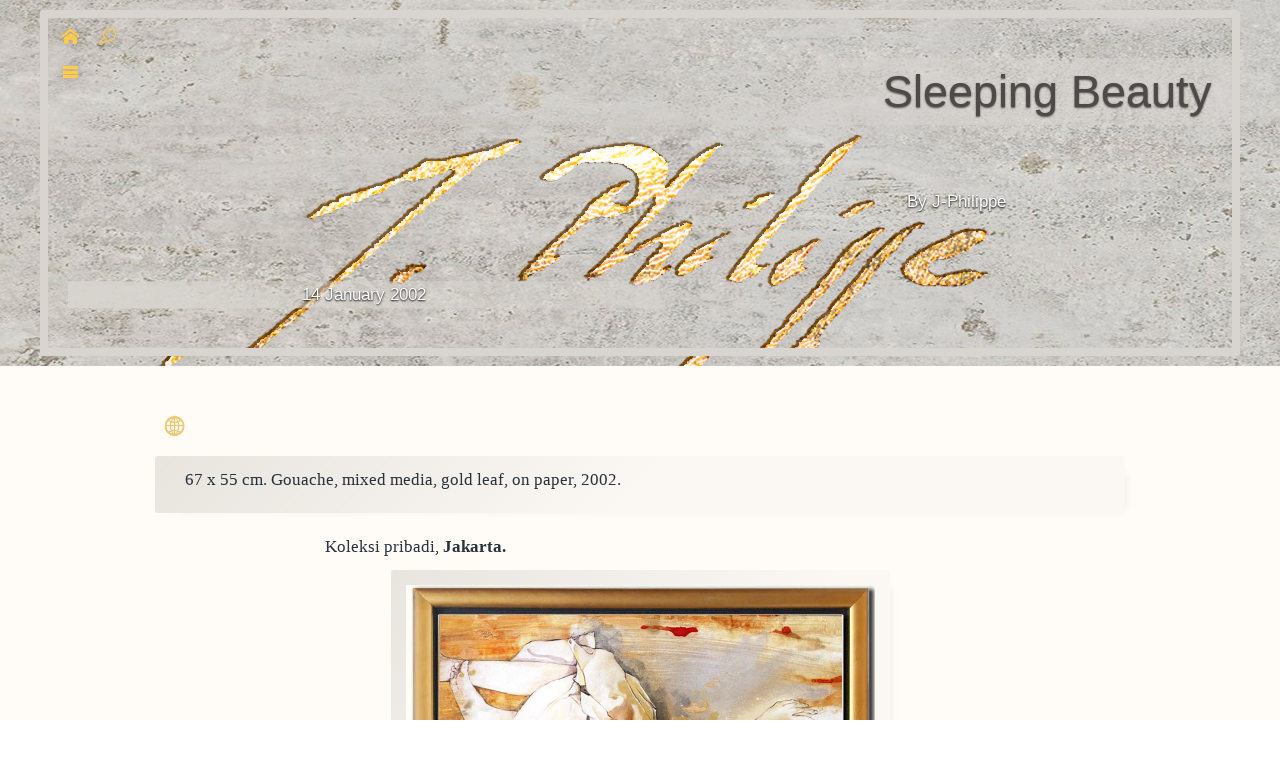

--- FILE ---
content_type: text/html; charset=utf-8
request_url: https://www.j-philippe.net/spip.php?article140
body_size: 8051
content:
<!DOCTYPE html>

<html dir="ltr" lang="id">
  <head>
    <meta http-equiv="Content-Type" content="text/html; charset=utf-8"/>
<meta name="viewport" content="width=device-width, initial-scale=1"/>
<!--meta(name="robots" content="noindex")-->
<link rel="alternate" type="application/rss+xml" title="Subscribe to the whole site" href="(spip.php?page=backend)" />
<link rel="stylesheet" href="squelettes/css/main.css" type="text/css" media="screen"/>
<link rel="stylesheet" href="squelettes/css/print.css" type="text/css" media="print"/>
<!--Pour travailler les CSS pour impression : <link rel="stylesheet" href="squelettes/css/print.css" type="text/css" media="screen"/>-->


<link rel='stylesheet' type='text/css' media='all' href='plugins/auto/medias_responsive_mod/v1.37.0/squelettes/css/medias_responsive.css'>
<script>
var mediabox_settings={"auto_detect":true,"ns":"box","tt_img":true,"sel_g":"#documents_portfolio a[type='image\/jpeg'],#documents_portfolio a[type='image\/png'],#documents_portfolio a[type='image\/gif']","sel_c":".mediabox","str_ssStart":"Slideshow","str_ssStop":"Stop","str_cur":"{current}\/{total}","str_prev":"Previous","str_next":"Next","str_close":"Close","str_loading":"Loading\u2026","str_petc":"Press \u2019Esc\u2019 to close","str_dialTitDef":"Dialogue box","str_dialTitMed":"Media display","splash_url":"","lity":{"skin":"_simple-dark","maxWidth":"90%","maxHeight":"90%","minWidth":"400px","minHeight":"","slideshow_speed":"8000","opacite":"0.9","defaultCaptionState":"expanded"}};
</script>
<!-- insert_head_css -->
<link rel="stylesheet" href="plugins-dist/mediabox/lib/lity/lity.css?1766018213" type="text/css" media="all" />
<link rel="stylesheet" href="plugins-dist/mediabox/lity/css/lity.mediabox.css?1766018214" type="text/css" media="all" />
<link rel="stylesheet" href="plugins-dist/mediabox/lity/skins/_simple-dark/lity.css?1766018216" type="text/css" media="all" />
<link rel="stylesheet" href="plugins/auto/gis/v5.6.0/lib/leaflet/dist/leaflet.css" />
<link rel="stylesheet" href="plugins/auto/gis/v5.6.0/lib/leaflet/plugins/leaflet-plugins.css" />
<link rel="stylesheet" href="plugins/auto/gis/v5.6.0/lib/leaflet/plugins/leaflet.markercluster.css" />
<link rel="stylesheet" href="plugins/auto/gis/v5.6.0/css/leaflet_nodirection.css" />
<link rel='stylesheet' type='text/css' media='all' href='plugins/auto/image_responsive/v11.3.0/image_responsive.css'>
<link rel="stylesheet" href="plugins/auto/media/v1.6.0/css/media.css" type="text/css" media="all" /><script src="prive/javascript/jquery.js?1766018479" type="text/javascript"></script>

<script src="prive/javascript/jquery.form.js?1766018479" type="text/javascript"></script>

<script src="prive/javascript/jquery.autosave.js?1766018478" type="text/javascript"></script>

<script src="prive/javascript/jquery.placeholder-label.js?1766018479" type="text/javascript"></script>

<script src="prive/javascript/ajaxCallback.js?1766018479" type="text/javascript"></script>

<script src="prive/javascript/js.cookie.js?1766018479" type="text/javascript"></script>
<!-- insert_head -->
<script src="plugins-dist/mediabox/lib/lity/lity.js?1766018213" type="text/javascript"></script>
<script src="plugins-dist/mediabox/lity/js/lity.mediabox.js?1766018216" type="text/javascript"></script>
<script src="plugins-dist/mediabox/javascript/spip.mediabox.js?1766018208" type="text/javascript"></script>
<!-- CS vide -->


<!-- Debut CS -->
<script type="text/javascript"><!--
var cs_prive=window.location.pathname.match(/\/ecrire\/$/)!=null;
jQuery.fn.cs_todo=function(){return this.not('.cs_done').addClass('cs_done');};
if(window.jQuery) {
var cs_sel_jQuery='';
var cs_CookiePlugin="prive/javascript/js.cookie.js";
}
// --></script>

<!-- Fin CS -->

<script src="https://www.j-philippe.net/plugins/auto/ancresdouces/v3.0.0/js/jquery.scrollto.js" type="text/javascript"></script><script src="https://www.j-philippe.net/plugins/auto/ancresdouces/v3.0.0/js/jquery.localscroll.js" type="text/javascript"></script><script type="text/javascript">/* <![CDATA[ */
function ancre_douce_init() {
	if (typeof jQuery.localScroll=="function") {
		jQuery.localScroll({autoscroll:false, hash:true, onAfter:function(anchor, settings){ 
			jQuery(anchor).attr('tabindex', -1).on('blur focusout', function () {
				// when focus leaves this element, 
				// remove the tabindex attribute
				jQuery(this).removeAttr('tabindex');
			}).focus();
		}});
	}
}
if (window.jQuery) jQuery(document).ready(function() {
	ancre_douce_init();
	onAjaxLoad(ancre_douce_init);
});
/* ]]> */</script><script>htactif=0;document.createElement('picture'); var image_responsive_retina_hq = 0;</script><script>image_responsive_retina_hq = 1;</script>
<script type='text/javascript' src='plugins/auto/medias_responsive_mod/v1.37.0/squelettes/javascript/rAF.js'></script>
<script type='text/javascript' src='plugins/auto/image_responsive/v11.3.0/javascript/jquery.smartresize.js'></script>
<script type='text/javascript' src='plugins/auto/image_responsive/v11.3.0/javascript/image_responsive.js'></script>
		<script type='text/javascript' src='plugins/auto/image_responsive/v11.3.0/javascript/picturefill.js'></script><script type='text/javascript' src='plugins/auto/medias_responsive_mod/v1.37.0/squelettes/javascript/rAF.js'></script>
<script type='text/javascript' src='plugins/auto/medias_responsive_mod/v1.37.0/squelettes/javascript/portfolio_ligne.js'></script>
<script type='text/javascript' src='plugins/auto/medias_responsive_mod/v1.37.0/squelettes/javascript/portfolio_slide.js'></script>
<script type='text/javascript' src='plugins/auto/medias_responsive_mod/v1.37.0/squelettes/javascript/medias_responsive.js'></script>

<script src="squelettes/js/script.js" type="text/javascript"></script>
<meta name="generator" content="SPIP 4.3.9" />
<link rel="shortcut icon" type="image/x-icon" href="squelettes/favicon2.ico" />
<meta name="robots" content="()" />    <link rel="canonical" href="https://www.j-philippe.net/article140.html" />  </head>

  <body class="articles csd jph origenius mepjapon higotonofukuin">
    <div id="surface"></div>
    <div id="surface2"></div>
    <!--pour menutop-->
    <nav id="site">
      <!--<div class="languages">
        [<div id="bouton-world">
          <span class="icon-world" title="Languages of the site"></span>
          <span> Indonesia</span>
        </div>]
        <div class="langues" id="choix">
          <div class="formulaire_spip formulaire_menu_lang" id="formulaire_menu_lang">
<form method="post" action="https://www.j-philippe.net/spip.php?action=converser&amp;redirect=spip.php%3Farticle140" type="radio"><div>
	<input name="action" value="converser" type="hidden"
><input name="redirect" value="spip.php?article140" type="hidden"
>
	<label for="var_lang"></label>
	<select name="var_lang" id="var_lang" onchange="this.parentNode.parentNode.submit()">
		<option value='en' dir="ltr">English</option>
	

	 
		<option value='fr' dir="ltr">fran&#231;ais</option>
	

	 
		<option value='id' selected="selected" dir="ltr">Indonesia</option>
	</select>
	<noscript><p class="boutons"><input type="submit" class="submit" value="&gt;&gt;" /></p></noscript>
</div></form>
</div>
        </div>
      </div>-->
      <div class="bouton-menutop">
        <ul>
          <li class="maison"><a href="https://www.j-philippe.net/ "><span class="icon-home" id="home" title="ホームに戻る"></span></a></li>
          <li class="loupe"><span class="icon-search open" id="appelmenu" title="ホームページのメニューにアクセス"></span><span class="icon-cancel-circle" id="fermeturemenu" title="メニューを閉じる"></span></li>
        </ul>
      </div>
    </nav>
    <!--Menus verticaux déroulant à l'appel de l'auteur ou de la recherche-->
<div class="menus">
  <ul class="menu">
    <li class="liste">
      <h3 class="titres">About the Artist<span class="icone icon-circle-down"></span><span class="icone icon-circle-up none"></span></h3>
      <div class="navcontenu auteur">
        <div class="qui">
          <div class="portrait"></div>
          <div class="bio">
            <h3>I am J-Philippe</h3>
            <p>The artist, painter and photographer, who lives in Bali for more than 20 years...
</p>
          </div>
        </div>
        <div class="voir">
          <p> <a href="" class="url org spip_out"></a></p>
        </div>
      </div>
      <div class="ecrire"><h5 id="contact" class= "bouton">Send me un message</h5>
<h5 id="cancel" class= "bouton hide">Cancel</h5>

<div class="formulaire_spip formulaire_ecrire_auteur ajax" id="formulaire_ecrire_auteur_3">


 
<form method="post" action="/spip.php?article140#formulaire_ecrire_auteur_3">
	
	<span class="form-hidden"><input name="id_article" value="140" type="hidden"
><input name="page" value="article" type="hidden"
><input name='formulaire_action' type='hidden'
		value='ecrire_auteur'><input name='formulaire_action_args' type='hidden'
		value='mUn8KZx+YJti2MbYMY7wSx/PfK7yflRnQtxcIicIERWSK55Q+tHNgYFJcqH03NQaLkE5nvD+4X9i0fsa3mPYHPYzRHMMcs6ZcY4U/ECawgoP5li1lLSH/X+2s29nvEvPlF5H0E8YsbQsqAr5zBtXv4rslVhJsw=='><input name='formulaire_action_sign' type='hidden'
		value=''></span>
	
	
	<fieldset>
		<legend></legend>
		<div class="titre geoloc">Send me un message</div>
		<div class="editer-groupe">
			<div class="editer saisie_email_message_auteur obligatoire">
				<label for="email_message_auteur_3">Your email address</label><span class="hissu">Required</span>
				<input required="required" type="email" class="text email" name="email_message_auteur" id="email_message_auteur_3" value="" />
			</div>
			<div class="editer saisie_sujet_message_auteur obligatoire">
				<label for="sujet_message_auteur_3">Subject</label><span class="hissu">Required</span>
				<input type="text" class="text" name="sujet_message_auteur" id="sujet_message_auteur_3" value="" "  required="required"" />
			</div>

			<div class="editer saisie_texte_message_auteur obligatoire">
				<label for="texte_message_auteur_3">Write your message</label><span class="hissu">Required</span>
				<textarea name="texte_message_auteur" id="texte_message_auteur_3"   required="required"></textarea>
			</div>
		</div>
	</fieldset>
	
	<p style="display: none;">
		<label for="nobot">Please leave this field empty:</label>
		<input type="text" class="text" name="nobot" id="nobot" value="" />
	</p>
	<button type="submit" class="submit" value="Search" title="Send your message" name="valide">Send your message</button>
<input type='hidden' disabled='disabled' name='url_inserer_modeles' value='https://www.j-philippe.net/spip.php?page=inserer_modeles&amp;modalbox=oui' /></form>

</div>
</div>
    </li>
    
    <li class="liste">
      <h3 class="titres">Search into the site<span class="icone icon-circle-down"></span><span class="icone icon-circle-up none"></span></h3>
      <div class="navcontenu chercher">
        <div class="recherche"><div class="formulaire_spip formulaire_recherche" id="formulaire_recherche">




  <form action="spip.php?page=recherche" method="get">


    <div class="editer-groupe">
  	<input name="page" value="recherche" type="hidden"
>
      
      <input type="search" class="search text" name="recherche" id="recherche" placeholder="Search" accesskey="4" autocapitalize="off" autocorrect="off"/>

      <button type="submit" class="submit" value="Search" title="Search" >Search</button>

    </div>



  </form>



</div>
</div>
      </div>
    </li>
  </ul>
</div>    <!--pour navigation-->
    <nav id="menus">
      <div class="bouton-menunavig">
        <ul>
          <li class="burger"><span class="icon-menu open" id="appelermenu" title="ナビメニューにアクセス"></span><span class="icon-cancel-circle" id="fermermenu" title="メニューを閉じる"></span></li>
        </ul>
      </div>
    </nav>
    <aside id="navigation">

  <div class='ajaxbloc' data-ajax-env='CQxwSVp/YJ/8xpQRdMeJA87y+yTVp/mMaouHq2+BQ55eKeMoI99ZKJulsELv+X0pYw0B51vLoG5Ptb6/UbrfUk2hExSS90srkSSrlNGynkdgB5l0cxFMhAqMzEQ96pwg3JV7oropFwdJyz73wtiLz1H4pffOoD2fiAXFwEcJJAX5T/5J1TwXDpJR36uzSQof2dTzNDK0jWs5I6kJ+9gDTH/JYdkzJZi3XhxX7A4swQX9hLv8V0RG2EkVsVJZxuECu01ckF2yRSFUDAI2gml2L2ygpti1' data-origin="spip.php?article140">
<!-- Boucles conditionnelles : si nous ne sommes pas dans la page sommaire (cad rubrique, article ou autre) la première boucle est activée (rubrique_profondeur), sinon, nous sommes sur le sommaire, et c'est la boucle suivante (sommaire) qui est activée-->


<div id="autres_rubriques" class="groupe">
  <h4>Presentation</h4>
  <!-- Dans une PAGE RUBRIQUES !!-->
  <!-- La Condition 1 ne concerne que la page rubrique. Elle récupère la rubrique parent des paroisses ou services etc-->
  <a id='pagination_rubrique_par_mots' class='pagination_ancre'></a>
  <ul>
    <li class="profondeur "><span class="cocarde cadre">
  <span class="cocarde large">
    <span class="cocarde middle">
      <span class="cocarde small">
      </span>
    </span>
  </span>
</span><a href="spip.php?rubrique10&amp;lang=en"> Paintings</a></li>
    <li class="profondeur "><span class="cocarde cadre">
  <span class="cocarde large">
    <span class="cocarde middle">
      <span class="cocarde small">
      </span>
    </span>
  </span>
</span><a href="spip.php?rubrique14&amp;lang=en"> Blog</a></li>
    <li class="profondeur "><span class="cocarde cadre">
  <span class="cocarde large">
    <span class="cocarde middle">
      <span class="cocarde small">
      </span>
    </span>
  </span>
</span><a href="spip.php?rubrique12&amp;lang=en"> Press review</a></li>
    <li class="profondeur "><span class="cocarde cadre">
  <span class="cocarde large">
    <span class="cocarde middle">
      <span class="cocarde small">
      </span>
    </span>
  </span>
</span><a href="spip.php?rubrique13&amp;lang=en"> The artist</a></li>
    <li class="profondeur encours"><span class="cocarde cadre">
  <span class="cocarde large">
    <span class="cocarde middle">
      <span class="cocarde small">
      </span>
    </span>
  </span>
</span><a href="spip.php?rubrique9&amp;lang=en"> Archives</a></li><span class="pagination"></span>
  </ul>
</div>
<!-- Afficher les articles de la rubrique actuellement en cours (Uniquement dans une page RUBRIQUES)-->
<div id="sites-internes" class="groupe">
  <h4 class="encours">"Paintings (arch.)"</h4>
  </ul>
  <a id='pagination_inrub' class='pagination_ancre'></a>
  <ul>
    <li class=""><span class="cocarde cadre">
  <span class="cocarde large">
    <span class="cocarde middle">
      <span class="cocarde small">
      </span>
    </span>
  </span>
</span><a href="spip.php?article473&amp;lang=en">I Would Like to</a></li>
    <li class=""><span class="cocarde cadre">
  <span class="cocarde large">
    <span class="cocarde middle">
      <span class="cocarde small">
      </span>
    </span>
  </span>
</span><a href="spip.php?article361&amp;lang=en">Number 2516, Bali,</a></li>
    <li class=""><span class="cocarde cadre">
  <span class="cocarde large">
    <span class="cocarde middle">
      <span class="cocarde small">
      </span>
    </span>
  </span>
</span><a href="spip.php?article459&amp;lang=en">Long Way</a></li>
    <li class=""><span class="cocarde cadre">
  <span class="cocarde large">
    <span class="cocarde middle">
      <span class="cocarde small">
      </span>
    </span>
  </span>
</span><a href="spip.php?article436&amp;lang=en">I’ve got Dreams to</a></li>
    <li class=""><span class="cocarde cadre">
  <span class="cocarde large">
    <span class="cocarde middle">
      <span class="cocarde small">
      </span>
    </span>
  </span>
</span><a href="spip.php?article455&amp;lang=en">Day at Work</a></li>
    <li class=""><span class="cocarde cadre">
  <span class="cocarde large">
    <span class="cocarde middle">
      <span class="cocarde small">
      </span>
    </span>
  </span>
</span><a href="spip.php?article468&amp;lang=en">Red Lace</a></li>
    <li class=""><span class="cocarde cadre">
  <span class="cocarde large">
    <span class="cocarde middle">
      <span class="cocarde small">
      </span>
    </span>
  </span>
</span><a href="spip.php?article461&amp;lang=en">Earth Mother II</a></li>
    <li class=""><span class="cocarde cadre">
  <span class="cocarde large">
    <span class="cocarde middle">
      <span class="cocarde small">
      </span>
    </span>
  </span>
</span><a href="spip.php?article482&amp;lang=en">The Time Keeper</a></li>
    <li class=""><span class="cocarde cadre">
  <span class="cocarde large">
    <span class="cocarde middle">
      <span class="cocarde small">
      </span>
    </span>
  </span>
</span><a href="spip.php?article479&amp;lang=en">Wind in the Trees</a></li>
    <li class=""><span class="cocarde cadre">
  <span class="cocarde large">
    <span class="cocarde middle">
      <span class="cocarde small">
      </span>
    </span>
  </span>
</span><a href="spip.php?article452&amp;lang=en">New Exhibition</a></li><span class="pagination"></span>
    
  </ul>
</div></div><!--ajaxbloc-->  <!--Navigation par mots-clés-->
  <div class='ajaxbloc' data-ajax-env='CQz6TVpvfJ8sccI4MD8h50jdMkV1Uqhgflu33k3xW2+tE/QRzA6Rj2npSp2U6Kpc79i82zxwimt5xpi+I2U2NKMOIWG0HD7a+4R1d4xIPKJs0zleDQVDF2Ws48wSsDhDwyDsLUcVt3bK4lpgLOD2WPpU7uGWCU4/qBJcbr15I6RIfVV599YGTPPx9ARSpJZRlOFYehaErWJSPysNdrmkh5STH1glAB55ezz+9GwrB5N3MMUHmF0XNW1UfErZAiEM4187Se9iJqVeENr2SQdVrMf9JVyy' data-origin="spip.php?article140">
<!--Boucle pour éliminer les mots techniques de structure-->


<!--Boucle de navigation par mot-clés proprement dite--> <a id='pagination_secteur_mots' class='pagination_ancre'></a>
<div id="mots-cle" class="groupe">
  <h4>Search by keywords</h4>
  <!--Porte d'accès par mots-clé pour récupérer les éléments liés, si possible les événements-->
  <ul>
    <li class=""><span class="cocarde cadre">
  <span class="cocarde large">
    <span class="cocarde middle">
      <span class="cocarde small">
      </span>
    </span>
  </span>
</span><a href="spip.php?mot0&amp;lang=en&amp;id_groupe=1">Exhibitions
</a></li>
    <li class=""><span class="cocarde cadre">
  <span class="cocarde large">
    <span class="cocarde middle">
      <span class="cocarde small">
      </span>
    </span>
  </span>
</span><a href="spip.php?mot0&amp;lang=en&amp;id_groupe=2">Statute
</a></li>
    <li class=""><span class="cocarde cadre">
  <span class="cocarde large">
    <span class="cocarde middle">
      <span class="cocarde small">
      </span>
    </span>
  </span>
</span><a href="spip.php?mot0&amp;lang=en&amp;id_groupe=4">Museum
</a></li>
    <li class=""><span class="cocarde cadre">
  <span class="cocarde large">
    <span class="cocarde middle">
      <span class="cocarde small">
      </span>
    </span>
  </span>
</span><a href="spip.php?mot0&amp;lang=en&amp;id_groupe=5">The Prices
</a></li>
    <li class=""><span class="cocarde cadre">
  <span class="cocarde large">
    <span class="cocarde middle">
      <span class="cocarde small">
      </span>
    </span>
  </span>
</span><a href="spip.php?mot0&amp;lang=en&amp;id_groupe=6"></a></li>
    <li class=""><span class="cocarde cadre">
  <span class="cocarde large">
    <span class="cocarde middle">
      <span class="cocarde small">
      </span>
    </span>
  </span>
</span><a href="spip.php?mot0&amp;lang=en&amp;id_groupe=7"></a></li><span class="pagination"></span>
</div></div><!--ajaxbloc-->
  <div class="groupe" id="fonction-du-site">
    <h4>Functions of the site</h4>
    <ul>
      <!--<li><span class="cocarde cadre">
  <span class="cocarde large">
    <span class="cocarde middle">
      <span class="cocarde small">
      </span>
    </span>
  </span>
</span>        <a href="href="spip.php?page=plan&amp;lang=en"">Site Map</a>
      </li>-->
      <li>
        <span class="cocarde cadre">
  <span class="cocarde large">
    <span class="cocarde middle">
      <span class="cocarde small">
      </span>
    </span>
  </span>
</span>        <a href="spip.php?page=recherche&amp;lang=en">Search into the site</a>
      </li>
    </ul>
  </div>

  

  <div class="groupe csd pixelfree jphh" id="liturgie-du-jour">
    <h4>Today's gospel (Jap)</h4>
    <ul>
      <li>
        <span class="cocarde cadre">
  <span class="cocarde large">
    <span class="cocarde middle">
      <span class="cocarde small">
      </span>
    </span>
  </span>
</span>        <a href="https://www.higotonofukuin.org/">今日の御ミサの聖書朗読</a>
      </li>
    </ul>
  </div>


<!--
  <div class="groupe" id="calendrier">
    <div class="groupe csd pixelfree jphh" id="liturgie-du-jour">
      <h4>Calendar</h4>
      
      <p>Nous sommes dans Paintings (arch.), Rubrique n°1</p>
      {#ENV{date},date,#URL_PAGE{calendrier}|parametre_url{id_rubrique,#ID_RUBRIQUE},#URL_PAGE{calendrier_mini_event.json,id_rubrique=#ID_RUBRIQUE}}
      
    </div>
  </div>
  -->



  <div class="groupe origenius jphh mepjapon pixelfree" id="links">
    <h4> Visit other sites</h4>
    <ul>
      
      <li><span class="cocarde cadre">
  <span class="cocarde large">
    <span class="cocarde middle">
      <span class="cocarde small">
      </span>
    </span>
  </span>
</span>        <a href="spip.php?page=links">役立つリンク</a>
      </li>
      <li><span class="cocarde cadre">
  <span class="cocarde large">
    <span class="cocarde middle">
      <span class="cocarde small">
      </span>
    </span>
  </span>
</span>        <a href="../old-csd/index.html">札幌教区の旧ホームページ</a>
      </li>
    </ul>
  </div>

  <!--Session
   
  <div class="groupe" id="connexion">
    <h4>Sign in</h4>
    <ul>
      <li><span class="cocarde cadre">
  <span class="cocarde large">
    <span class="cocarde middle">
      <span class="cocarde small">
      </span>
    </span>
  </span>
</span>        <a href="spip.php?page=login&amp;url=spip.php%3Farticle140" rel="nofollow">
          Connexion to  "J-Philippe, Bali"
        </a>
        <p>Qu'est-ce que c'est que ce bazarre</p>
      </li>
    </ul>
  </div>
  </a>
      </li>
    </ul>
  </div>-->

  <!--Session-->


  <div class="groupe" id="connexion">

<div class='formulaire_spip formulaire_login'>
	
	
	

	

	 
	<form id='formulaire_login' method='post' action='/spip.php?article140'>
	
	<span class="form-hidden"><input name="id_article" value="140" type="hidden"
><input name="page" value="article" type="hidden"
><input name='formulaire_action' type='hidden'
		value='login'><input name='formulaire_action_args' type='hidden'
		value='iUJwNl5/ZN9DPdqPcsVLe33h/znIQBziOwuhqPeNyp/mX/p5Wk4ui/XiMgiQ2qDk4eW9J8OXfyOffPR+VK2esem3r+wIvSI4eGI='><input name='formulaire_action_sign' type='hidden'
		value=''></span>
	<fieldset>
		<legend>Personal identifiers</legend>
		<div class="editer-groupe">
			<div class="editer editer_login obligatoire">
				<label for="var_login">Login or e-mail address:</label><input type='text' class='text ' name='var_login' id='var_login' value="" size='40'  required='required' autofocus='autofocus' autocapitalize="off" autocorrect="off" />
			</div>
			<div class="editer editer_password obligatoire">
				<label for="password">Password:</label><input type='password' class='text password' name='password' id='password' value="" size='40' autocapitalize="off" autocorrect="off" />
				<p class='details'><a href="spip.php?page=spip_pass&amp;lang=en" id='spip_pass'>password forgotten?</a></p>
			</div>
			 
			<div class="editer editer_session"><div class='choix'>
				<input type="checkbox" class="checkbox" name="session_remember" id="session_remember" value="oui"  onchange="jQuery(this).addClass('modifie');" />
				<label class='nofx' for="session_remember">Remember me</label>
			</div></div>
		</div>
	</fieldset>
	<p class="boutons"><input type="submit" class="submit" value="Submit" /></p>
	</form>
	
	
	
</div>
<script>var login_info;

function informe_auteur(c){
	login_info.informe_auteur_en_cours = false;
	// JSON envoye par informer_auteur.html
	c = jQuery.parseJSON(c);
	if (c) {
		// indiquer le cnx si on n'y a pas touche
		jQuery('input#session_remember:not(.modifie)')
		.prop('checked',(c.cnx=='1')?true:false);
	}
	if (c.logo)
		jQuery('#spip_logo_auteur').html(c.logo);
	else
		jQuery('#spip_logo_auteur').html('');
}

function actualise_auteur(){
	if (login_info.login != jQuery('#var_login').prop('value')) {
		login_info.informe_auteur_en_cours = true;
		login_info.login = jQuery('#var_login').prop('value');
		var currentTime = new Date();// on passe la date en var pour empecher la mise en cache de cette requete (bug avec FF3 & IE7)
		jQuery.get(login_info.page_auteur, {var_login:login_info.login,var_compteur:currentTime.getTime()},informe_auteur);
	}
}

var login_info={'login':'','page_auteur': 'spip.php?page=informer_auteur','informe_auteur_en_cours':false,'attente_informe':0};jQuery(function(){jQuery('#var_login').change(actualise_auteur);});</script>
</div>

</aside>    <div class="largeurun">
      <header>
        <div class="header-logo"></div>
        <div id="titre-container">
          <div class="logo-article">
            <div title="Sleeping Beauty">
              
              
              
              
              
              
              <//B_logo3>
              
              
            </div>
          </div>
          <div class="infos">
            <h1 class="titre-general">Sleeping Beauty</h1>
            <div class="auteur">
              
              <p> </span><span id="redacteur">By  J-Philippe </span></p>
              <a href="spip.php?auteur3">
                <div class="portrait"></div>
              </a>
            </div>
            <div class="article">
              <p><span class="date">14 January 2002</span></p>
              <p><span class="nb-commentaires"></span></p>
            </div>
          </div>
        </div>
      </header>
    </div>


    <div class="largeurdeux">
      <section>
        <article id="central">



          
            <div id="translate">
              <span class="icon-world" id="global"></span>
              <div id="traductions">
                <span class="listetraduction">
                  All the versions of this article:<br />
                </span>
                
                   
                  <span lang="en" xml:lang="en" dir="ltr">
                    <a href="spip.php?article139" class="langue" rel="alternate" hreflang="en" title="Sleeping Beauty">English</a></span>
                
                   
                  <span lang="fr" xml:lang="fr" dir="ltr">
                    <a href="spip.php?article138" class="langue" rel="alternate" hreflang="fr" title="Sleeping Beauty">fran&#231;ais</a></span>
                
                   
                  <span lang="id" xml:lang="id" dir="ltr" class="langue on">
                    Indonesia</span>
                
              </div>
            </div>
          




          <div class="contenu surlignable">
            <div class="chapeau surlignable"><p>67 x 55 cm. Gouache, mixed media, gold leaf, on paper, 2002.</p></div>
            <div class="texte"><p>Koleksi pribadi, <strong>Jakarta.</strong></p>
<div class='imageimg spip_document_404 spip_documents spip_documents_center lytebox'><img src='IMG/jpg/Sleeping-Beauty.jpg'
		alt="" />
	
</div><h2 class="spip">Haze, Textur dan Gambar :</h2><div class='imageimg spip_document_405 spip_documents spip_documents_left lyteboxhor3'
	 style='float:left;'><img src='IMG/jpg/Sleeping-beauty1.jpg'
		alt="" />
	
</div>
<div class='imageimg spip_document_406 spip_documents spip_documents_left lyteboxhor3'
	 style='float:left;'><img src='IMG/jpg/Sleeping-beauty2.jpg'
		alt="" />
	
</div>
<div class='imageimg spip_document_407 spip_documents spip_documents_right lyteboxhor3'
	 style='float:right;'><img src='IMG/jpg/Sleeping-beauty3.jpg'
		alt="" />
	
</div></div>
            <div class="addendum">
              
              
              
              
            </div>
            <div class="transition"></div>
            <span>
              <div class="blocagenda">
  <ul class="listevents">
    
</div>
              
              <div class="arianne">
  <!--span Où suis-je ?-->
  <span>
    <a href="https://www.j-philippe.net/" title="ホームに戻る" class="icon-home">　</a>
    <a href="https://www.j-philippe.net/" title="ホームに戻る">J-Philippe, Bali</a>
    
    <span>☞</span>
    <a href="spip.php?rubrique9">Archives</a>
    
    <span>☞</span>
    <a href="spip.php?rubrique1">Paintings (arch.)</a>
    



    
    <span>☞</span>
    
    <strong class="on">Sleeping Beauty</strong>
    
    

  </span>
</div>
            </span>
          </div>
        </article>
      </section>
    </div>


    <div class="largeurtrois" id="conversation">
      <aside class="socnet">
  <a id="facebook" href="https://www.facebook.com/sharer.php?u=https://www.j-philippe.net/article140.html" rel="nofollow" title="Facebookでシェア" target="_blank">
    <img src="" srcset=", squelettes/css/images/facebook-logo-80.png 2x" alt="Facebookでシェア">
  </a>
  <a id="twitter" href="https://twitter.com/intent/tweet?url=https://www.j-philippe.net/article140.html&amp;text=Your+message+here&amp;hashtags= " rel="nofollow" title="Twitterでシェア" target="_blank">
    <img src="" srcset=", squelettes/css/images/twitter-logo-80.png 2x" alt="Twitterでシェア">
  </a>
  <a id="line" href="https://line.me/R/msg/text/?https://www.j-philippe.net/article140.html" rel="nofollow" title="Lineでシェア" target="_blank"><img src="" srcset=", squelettes/css/images/line-logo-80.png 2x" alt="ラインでシェア">
  </a>
</aside>
      <div class="bouton">
        <p>Our conversation
        </p>
      </div>
      <aside id="participer">
                <div id="saisiecomment">
          
        </div>
      </aside>
    </div>
    <div class="largeurquatre" id="conversation-bottom">
      <div class="contenu">
        <div class="texte"></div>
      </div>
    </div>
    <div id="pieddepage">
      <p>
  <span>© Copyright・</span>
  <a href="https://www.higotonofukuin.org">日ごとの福音・一般社団法人</a>
  <span>・2017~2021</span>
</p>    </div>
  </body>
</html>

